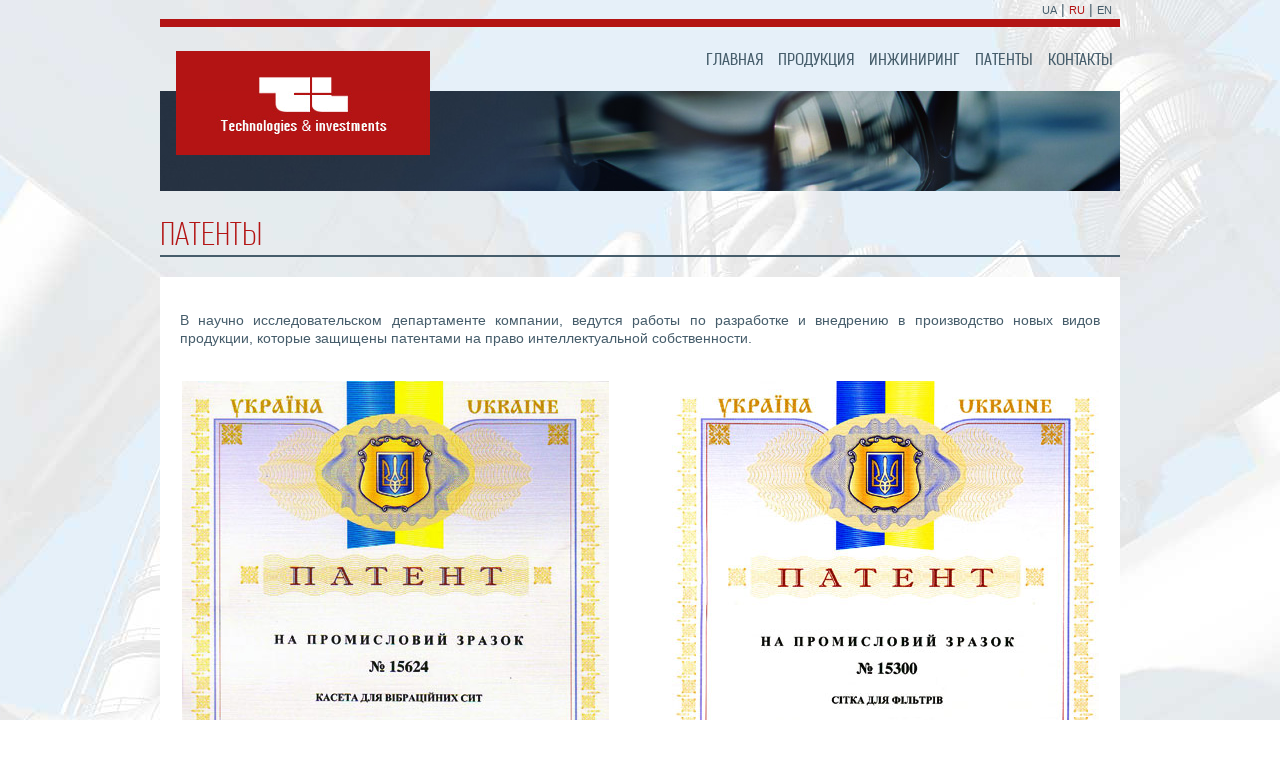

--- FILE ---
content_type: text/html
request_url: http://ti.net.ua/ru/patents.html
body_size: 2697
content:
<!DOCTYPE HTML PUBLIC "-//W3C//DTD HTML 4.01 Transitional//EN" "http://www.w3.org/TR/html4/loose.dtd">
<html>
<head>
<meta http-equiv="Content-Type" content="text/html; charset=utf-8">
<title>Патенты | ООО «Компания Техинвест»</title>
<link href="fonts/kelson/stylesheet.css" rel="stylesheet" type="text/css" />
<meta name="keywords" content="ООО «Компания Техинвест», ректификационная установка, сепаратор, насадка, сетчатый отбойник, каплеуловитель, туманоуловитель, сетка рукавная, сетчатый рукав, ректификация, СРП, РС, СРГ, СРГМ, огнепреградитель, 
звукопоглотитель, трехслойные кассеты к виброситам, кассеты ситовые, ВС-1, ЛВС, СВ-1Л, плашки, сухари, 
трубные ключи, DEMISTER, MIST ELiminator, Coalescer.">
<meta name="description" content="ООО «Компания Техинвест», специализируется на производстве и поставках оборудования и запчастей для предприятий 
нефтегазовой, химической и других отраслей промышленности. Производственная база завода компании позволяет 
производить широкий спектр продукции - сетки рукавные, сетчатые отбойники (каплеуловители), кассеты к виброситам, 
плашки, сухари зажимные к трубным ключам, огнепреградители, звукопоглотители и другие.">
<link href="s.css" rel="stylesheet" type="text/css">
<link rel="shortcut icon" href="favicon.ico">
<style type="text/css">
body,td,th {
	font-family: Helvetica;
}
h1,h2,h3,h4,h5,h6 {
	font-family: "kelson_sans_rulight";
}
</style>
</head>
<body leftmargin="0" topmargin="0" marginwidth="0" marginheight="0">
<table width="960" border="0" align="center" cellpadding="0" cellspacing="0">
  <tbody>
    <tr>
      <td height="12" colspan="2" align="right"><a href="../patents.html" class="lang_2">UA</a> | <span class="lang_1">RU</span> | <a href="../en/patents.html" class="lang_2">EN</a>&nbsp;&nbsp; </td>
    </tr>
    <tr>
      <td height="8" colspan="2" bgcolor="#b31414"><div style="width:1px;">
        <spacer type="block" width="1">
      </div></td>
    </tr>
    <tr>
      <td width="270" height="64" align="right" valign="bottom"><img src="i/logo_1.png" width="254" height="40" alt=""/></td>
      <td width="690" valign="top"><ul class="nav">
        <li><a href="index.html">ГЛАВНАЯ</a></li>
        <li><a href="production.html">ПРОДУКЦИЯ</a></li>
        <li><a href="engineering.html">ИНЖИНИРИНГ</a></li>
        <li><a href="patents.html">ПАТЕНТЫ</a></li>
        <li><a href="contacts.html">КОНТАКТЫ</a></li>
      </ul></td>
    </tr>
  </tbody>
</table>
<table width="960" border="0" align="center" cellpadding="0" cellspacing="0">
  <tbody>
  <tr>
      <td colspan="3"><img src="i/h_patents.jpg" width="960" height="100" alt=""/></td>
    </tr>
    <tr>
      <td height="64" colspan="3" valign="bottom"><h2>ПАТЕНТЫ</h2></td>
    </tr>
    <tr>
      <td height="2" colspan="3" bgcolor="#465D6B"><div style="width:1px;"><spacer type="block" width="1"></div></td>
    </tr>
    <tr>
      <td height="20" colspan="3">&nbsp;</td>
    </tr>
    <tr>
      <td class="txtp" height="30" colspan="3" bgcolor="#FFFFFF"><p> В научно исследовательском департаменте компании, ведутся работы по разработке и внедрению в производство новых видов продукции, которые защищены патентами на право интеллектуальной собственности. </p></td>
    </tr>
    <tr>
      <td width="470" align="center" bgcolor="#FFFFFF"><img class="one-image" src="i/patent_1.jpg" width="427" height="602" alt=""/></td>
      <td width="20" bgcolor="#FFFFFF">&nbsp;</td>
      <td width="470" align="center" bgcolor="#FFFFFF"><img class="one-image" src="i/patent_2.jpg" width="427" height="601" alt=""/></td>
    </tr>
    <tr>
      <td bgcolor="#FFFFFF">&nbsp;</td>
      <td bgcolor="#FFFFFF">&nbsp;</td>
      <td bgcolor="#FFFFFF">&nbsp;</td>
    </tr>
    <tr>
      <td align="center" bgcolor="#FFFFFF"><img class="one-image" src="i/patent_3.jpg" width="427" height="599" alt=""/></td>
      <td bgcolor="#FFFFFF">&nbsp;</td>
      <td align="center" bgcolor="#FFFFFF"><img class="one-image" src="i/patent_4.jpg" width="427" height="602" alt=""/></td>
    </tr>
    <tr>
      <td colspan="3" bgcolor="#FFFFFF">&nbsp;</td>
    </tr>
  </tbody>
</table>
<table width="960" border="0" align="center" cellpadding="0" cellspacing="0">
  <tbody>
    <tr>
      <td height="7" colspan="7" bgcolor="#465D6B"><div class="footer_red"></div>
        <div style="width:1px;">
          <spacer type="block" width="1">
        </div></td>
    </tr>
    <tr>
      <td width="210" valign="bottom"><h2 class="separator_h2">РАЗДЕЛЫ</h2></td>
      <td width="15" height="60">&nbsp;</td>
      <td width="228" valign="bottom"><h2 class="separator_h2">СОЦСЕТИ</h2></td>
      <td width="15">&nbsp;</td>
      <td width="228" valign="bottom"><h2 class="separator_h2">КОНТАКТЫ</h2></td>
      <td width="15">&nbsp;</td>
      <td width="249" valign="bottom"><h2 class="separator_h2">КОПИРАЙТ</h2></td>
    </tr>
    <tr>
      <td><div class="separator2"></div></td>
      <td>&nbsp;</td>
      <td><div class="separator2"></div></td>
      <td>&nbsp;</td>
      <td><div class="separator2"></div></td>
      <td>&nbsp;</td>
      <td><div class="separator2"></div></td>
    </tr>
    <tr>
      <td valign="top" bgcolor="#FFFFFF"><p>      
        <ul class="nav_2">
          <li><a href="index.html">ГЛАВНАЯ</a></li>
          <li><a href="production.html">ПРОДУКЦИЯ</a></li>
          <li><a href="engineering.html">ИНЖИНИРИНГ</a></li>
          <li><a href="patents.html">ПАТЕНТЫ</a></li>
          <li><a href="contacts.html">КОНТАКТЫ</a></li>
        </ul>
        </p></td>
      <td bgcolor="#FFFFFF">&nbsp;</td>
      <td valign="top" bgcolor="#FFFFFF"><p>Присоединяйтесь к нам в социальных сетях:</p>
        <a href="https://facebook.com/techinvest.co" target="_blank">
          <div class="facebook-hover social-slide"></div>
        </a> <a href="https://plus.google.com/107518421152582460031/about" target="_blank">
            <div class="google-hover social-slide"></div>
            </a> <a href="https://twitter.com/techinvest_" target="_blank">
              <div class="twitter-hover social-slide"></div>
              </a> <a href="https://www.youtube.com/channel/UCTWag11ewT6ydwnPYr-YVyQ/" target="_blank">
                <div class="youtube-hover social-slide"></div>
              </a></td>
      <td bgcolor="#FFFFFF">&nbsp;</td>
      <td valign="top" bgcolor="#FFFFFF"><p>51600, ул. Каменская 27в, <br>
        г. Верхнеднепровск,
        Днепропетровская обл., Украина</p>
        <p>Тел. +380 95 333 20 23<br>
        </p></td>
      <td bgcolor="#FFFFFF">&nbsp;</td>
      <td valign="top" bgcolor="#FFFFFF"><p>&copy; 2005 ООО «Компания Техинвест» <br>
        &copy; 2005 ООО «Техинвест Системс» <br>
        Все права защищены. Подделка или копирование торговой марки преследуются по закону.</p></td>
    </tr>
    <tr>
      <td>&nbsp;</td>
      <td>&nbsp;</td>
      <td>&nbsp;</td>
      <td>&nbsp;</td>
      <td>&nbsp;</td>
      <td>&nbsp;</td>
      <td>&nbsp;</td>
    </tr>
  </tbody>
</table>
<script type="text/javascript">
var gaJsHost = (("https:" == document.location.protocol) ? "https://ssl." : "http://www.");
document.write(unescape("%3Cscript src='" + gaJsHost + "google-analytics.com/ga.js' type='text/javascript'%3E%3C/script%3E"));
</script>
<script type="text/javascript">
try {
var pageTracker = _gat._getTracker("UA-11655153-1");
pageTracker._trackPageview();
} catch(err) {}</script>
</body>
</html>

--- FILE ---
content_type: text/css
request_url: http://ti.net.ua/ru/fonts/kelson/stylesheet.css
body_size: 900
content:
@font-face {
    font-family: 'kelson_sans_rubold';
    src: url('kelson_sans_bold_ru.eot');
    src: url('kelson_sans_bold_ru.eot?#iefix') format('embedded-opentype'),
         url('kelson_sans_bold_ru.woff') format('woff'),
         url('kelson_sans_bold_ru.ttf') format('truetype');
}

@font-face {
    font-family: 'kelson_sans_rulight';
    src: url('kelson_sans_light_ru.eot');
    src: url('kelson_sans_light_ru.eot?#iefix') format('embedded-opentype'),
         url('kelson_sans_light_ru.woff') format('woff'),
         url('kelson_sans_light_ru.ttf') format('truetype');
}

@font-face {
    font-family: 'kelson_sans_ruregular';
    src: url('kelson_sans_regular_ru.eot');
    src: url('kelson_sans_regular_ru.eot?#iefix') format('embedded-opentype'),
         url('kelson_sans_regular_ru.woff') format('woff'),
         url('kelson_sans_regular_ru.ttf') format('truetype');
}

--- FILE ---
content_type: text/css
request_url: http://ti.net.ua/ru/s.css
body_size: 2868
content:
body {font-family:'Helvetica'; font-size:14px; line-height:18px; text-align:left; color:#465D6B; 
    background-attachment: fixed;
	background-image: url(images/section2_7ca79f_012.jpg);
	background-repeat: no-repeat;
	background-position: center top;}
ul {padding:0; margin:0;}
li {list-style:none; padding:0; margin:0;}
a {text-decoration:; color:#465D6B; }
img {border:none;}
span {font-family:'Helvetica'; font-size:14px; line-height:18px; text-align:left; color:#465D6B;}
input {font-family:'kelson_sans_rulight'; color:#465D6B;}
textarea {font-family:'kelson_sans_rulight'; color:#465D6B;}






h1 {font-weight:100; font-family:'kelson_sans_rulight'; color:#b31414; font-size:60px; padding:0; margin:0; line-height:60px;}
h2 {font-weight:100; font-family:'kelson_sans_rulight'; color:#b31414; font-size:30px; padding:0; margin:0; line-height:40px;}
h3 {font-weight:100; font-family:'kelson_sans_rulight'; color:#465D6B; font-size:22px; padding:0; margin:0; line-height:32px;}
h4 {font-weight:700; font-family:'kelson_sans_rulight'; color:#465D6B; font-size:26px; padding:0; margin:0; line-height:26px;}
h5 {font-weight:100; font-family:'kelson_sans_rulight'; color:#465D6B; font-size:18px; padding:0; margin:0; line-height:18px;}
h6 {font-weight:700; font-family:'kelson_sans_rulight'; color:#465D6B; font-size:20px; padding:0; margin:0; line-height:18px;}
h7 {font-weight:100; font-family:'kelson_sans_rulight'; color:#465D6B; font-size:18px; padding:0; margin:0; line-height:26px;}
h1.slogan {font-weight:100; padding:0; margin:0; font-family:'kelson_sans_rulight'; font-size: 90px; line-height:90px; text-align:center; color:#b31414;}
h2.separator_h2 {font-weight:100; font-family:'kelson_sans_rulight'; color:#b31414; font-size:30px; padding:0; margin:0; line-height:40px;  display:inline-block;}

h5.small_header {font-weight:100; font-family:'kelson_sans_rulight'; font-size:14px; line-height:18px; text-align:center; color:#5a5a5a; padding:0; margin:0;}


/*		other		*/

.read_more {background-color:#b31414; display:block;  width:100px; text-decoration:none; color:#fff; font-size:18px; line-height:26px; font-family:'kelson_sans_rulight'; text-align:center; padding:6px 6px 3px 6px;}
.read_more:hover {background-color:#F4773D;}
.column-1-3_text { display:inline-block; margin-bottom:10px;}
.separator2 {border-top:1px #83929C solid; margin-bottom:0px;}
.separator {border-top:2px #83929C solid; width:100%; margin-top:-2px;}
.footer_red {border-top:7px #b31414 solid; display:block; margin-left:20px; width:182px;}
.txtp {font-family:'Helvetica'; font-size:14px; line-height:18px; text-align:justify; color:#465D6B; padding:20px; margin:0;}
.txtpnav {font-family:'Helvetica'; font-size:14px; line-height:18px; text-align:left; color:#465D6B; padding:10px; margin:0;}

/*		image		*/

.one-image {
    margin-top: 0px;
    margin-bottom: 7px;
    border-bottom: 2px solid #B31414;
}

.red_line { width:20; border-top:2px #83929C solid;
}
.medal-image {
    float:left; /* Выравнивание по левому краю */
    margin: 15px 30px 15px 10px; /* Отступы вокруг картинки */
    }
.l-image {
    float:left; /* Выравнивание по левому краю */
    margin: 10px 15px 10px 0px; /* Отступы вокруг картинки */
	border-bottom: 2px solid #B31414;
    }
.r-image {
    float:right; /* Выравнивание по левому краю */
    margin: 0px 0px 0px 15px; /* Отступы вокруг картинки */
	border-bottom: 2px solid #B31414;
    }
.product { 
    border: 2px solid #dfe0e5;
	padding: 7px;
	}			
	
.contact {
    float:left; /* Выравнивание по левому краю */
    margin: 0px 10px 0px 0px; /* Отступы вокруг картинки */
    }	


.product_n { 
    border: 7px solid #ffffff;
	padding: 0px;
	margin: 0px;
	
	}


.tm {
    float:left; /* Выравнивание по левому краю */
    margin: 15px 30px 0px 15px; /* Отступы вокруг картинки */
    }
.tm2 {
    float:right; /* Выравнивание по левому краю */
    margin: 15px 30px 0px 15px; /* Отступы вокруг картинки */

    }
.lang_1 { font-family:'Helvetica'; font-size:11px; text-align:right; color:#b31414; text-decoration:none;


    }
.lang_2 { font-family:'Helvetica'; font-size:11px; text-align:right; color:#465D6B; text-decoration:none;


    }			

/*		menu		*/



/*		горизонтальное меню		*/	

.nav {
	    margin:17px 0px 0px 0px; /*обнуляем отступы*/
	    padding:0; /*обнуляем отступы*/
	    float:right; /*выравниваем список по левому краю*/
	    width:auto;/*задаем ширину авто исходя из типа и содержимого списка*/

	    list-style:none; /*удаляем маркеры списка*/
	    
	    font-size:15px; /*задаем размер шрифта*/
	    font-family:'kelson_sans_ruregular'; color:#465D6B; line-height:20px; word-spacing:-4px; /*устанавливаем шрифт*/
	}
	
.nav li {
	       float:left; /*выравниваем элементы списка по левому краю*/
	       }
	
.nav a {
	      display:block; /*представляем ссылки меню как блочные элементы*/
	      width:100%; /*задаем размер блока*/
	      height:100%; /*и высоту блока*/
	      text-align:center; /*надпись по центру*/
	      line-height: 2.1em; /*межстрочный интервал*/
	      text-decoration:none; /*убираем подчеркивание у ссылок*/
	      color:#465D6B; /*цвет текста ссылок - белый*/
	      border-right:transparent solid 15px; /*бордюр правой стороны блока (белая линия в 1px)*/
	}
	
.nav a:hover {
	            color:#b31414; /*ссылка меняет цвет при наведении указателя*/
	            }
				
				
/*		вертикальное меню		*/			
				
.navigation {
   list-style: none; /* Отключение отображения маркеров. */
   width: 100%;  /* Ширина меню. */
}
.navigation li {
   margin-top: 3px; /* Отступ между блоками по высоте, необходимый для того чтобы пункты меню не сливались */
   font-family:'kelson_sans_ruregular'; color:#465D6B; line-height:20px; word-spacing:px; /* Тип шрифта пунктов меню */
   font-size: 15px; /* Размер текста меню */
}
.navigation li a {
   display: block; /* Изменение отображения на блочное для того, чтобы иметь возможность задать внутренние отступы.  */
   padding: 6px 14px;  /* Отступы внутри блоков. */
   background: #f0f4f7; /* Цвет блоков меню. */
   color: #465D6B; /* Цвет текста в блоках меню. */
   text-decoration: none; /* Устранение подчёркивания ссылок. */
   position: relative; /* Это необходимо при использовании Internet Explorer 6 для того, чтобы ссылка по всей своей площади была «кликабельной». */
}
.navigation li a:hover {
   background: #b31414; /* Цвет фона при наведении курсора мыши */
   color: #ffffff;  /* Цвет текста при наведении курсора мыши */
}

/*		футер меню		*/

.nav_2 {font-size:15px; /*задаем размер шрифта*/
	    font-family:'kelson_sans_ruregular'; color:#465D6B; line-height:20px; word-spacing:-4px; padding:0 0 0 10px;/*устанавливаем шрифт*/
}
.nav_2 a {
          text-decoration:none;
	      color:#465D6B; /*цвет текста ссылок - белый*/
	      border-right:#fff solid 15px; /*бордюр правой стороны блока (белая линия в 1px)*/
	}
	
.nav_2 a:hover {
	            color:#b31414; /*ссылка меняет цвет при наведении указателя*/
	            }

/*		social		*/

.social-slide {
	height: 38px;
	width: 38px;
	margin: 3px;
	float: left;
	-webkit-transition: all ease 0.3s;
	-moz-transition: all ease 0.3s;
	-o-transition: all ease 0.3s;
	-ms-transition: all ease 0.3s;
	transition: all ease 0.3s;
}
.social-slide:hover {
	background-position: 0px -38px;
	box-shadow: 0px 0px 4px 1px rgba(0,0,0,0.8);
}
.twitter-hover {
	background-image: url('i/social/twitter-hover.png');
}
.facebook-hover {
	background-image: url('i/social/facebook-hover.png');
}
.google-hover {
	background-image: url('i/social/google-hover.png');
}

.youtube-hover {
	background-image: url('i/social/youtube-hover.png');
}

/*		contact		*/ 
   
.c {font-family:'Helvetica'; font-size:16px; line-height:18px; text-align:left; color:#465D6B;}
h8 {font-weight:100; font-family:'kelson_sans_rulight'; color:#465D6B; font-size:22px; padding:0; margin:0; line-height:40px;}
.c a {text-decoration:none; color:#b31414; }


/*		product		*/

.prod {
   
   font-family:'kelson_sans_rulight'; font-weight:100; color:#465D6B; line-height:18px; /* Тип шрифта пунктов меню */
   font-size: 18px; /* Размер текста меню */
   
} 

.prod a {
   display: block; /* Изменение отображения на блочное для того, чтобы иметь возможность задать внутренние отступы.  */
   padding: 2px 2px 2px 2px;  /* Отступы внутри блоков. */
   background: #dfe0e5; /* Цвет блоков меню. */
   color: #465D6B; /* Цвет текста в блоках меню. */
   text-decoration: none; /* Устранение подчёркивания ссылок. */
   position: relative; /* Это необходимо при использовании Internet Explorer 6 для того, чтобы ссылка по всей своей площади была «кликабельной». */
}
.prod a:hover {
   background: #b31414; /* Цвет фона при наведении курсора мыши */
   color: #ffffff;  /* Цвет текста при наведении курсора мыши */
}

.prod p {
   
   padding: 8px 6px 5px 6px;
   margin: 0px;
   
}

/*		position		*/

.slider { background-color: #; height: 250px; width:960px; position: relative;}
.logo {background-color: #ccc; height: 104px; width: 254px; position: absolute; left: 16px; top: -40px; z-index: 20000000000;}
.navi {
	background-color: #;
	height: px;
	width: 437px;
	position: absolute;


    right:: px; 		
	top: -64px;
	left: 526px;
}

/*       404          */

.holder404 {position:relative;}
.text404 {font-family:'kelson_sans_rulight'; font-weight:600; position:absolute; top:200px; right:110px; width:410px; font-size:36px; line-height:36px; color:#494949;}

/*       pop up          */

body {
	margin:0;
}

.imag {
	margin:10px;
	cursor:zoom-in;
}

.popup {
	position: absolute;
	height:100%;
	width:100%;
	top:0;
	left:0;
	display:none;
	text-align:center;
}

.popup_bg {
	background:rgba(0,0,0,0.3);
	position:fixed;
	z-index:1;
	top: 0;
	left: 0;
	bottom: 0;
	right: 0;
	width: auto;
  height: auto;
}


.popup_img {
	position: fixed;
	z-index:2;
	left: 50%;
	top: 50%;
	transform: translate(-50%,-50%);
	max-height: 90%;
}

.popup_img {
  pointer-events: none;
}